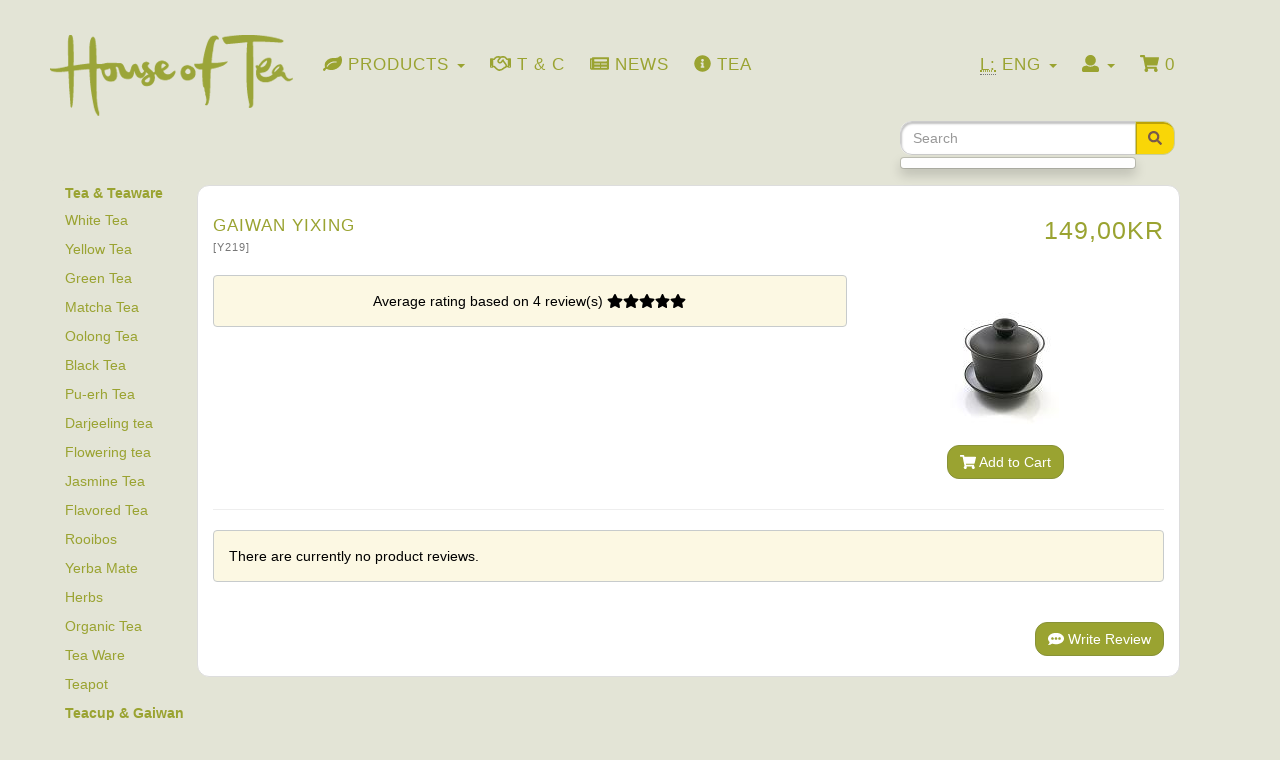

--- FILE ---
content_type: text/html; charset=utf-8
request_url: https://www.houseoftea.se/gaiwan-yixing-pr-694.html?language=en
body_size: 8258
content:
<!DOCTYPE html>
<html >
<head>
<script
  type="text/javascript"
  src="https://app.termly.io/resource-blocker/bdd1fe5a-98d3-48b4-ac14-c0256350dbbc?autoBlock=off"
></script>

<!-- Google Tag Manager -->
<script>(function(w,d,s,l,i){w[l]=w[l]||[];w[l].push({'gtm.start':
new Date().getTime(),event:'gtm.js'});var f=d.getElementsByTagName(s)[0],
j=d.createElement(s),dl=l!='dataLayer'?'&l='+l:'';j.async=true;j.src=
'https://www.googletagmanager.com/gtm.js?id='+i+dl;f.parentNode.insertBefore(j,f);
})(window,document,'script','dataLayer','GTM-M5DNH6DH');</script>
<!-- End Google Tag Manager -->

<script>
  console.log("Startar samtyckesdetektion...");

  // Funktion för att kontrollera samtycke i dataLayer
  function checkConsentStatus() {
    if (window.dataLayer) {
      for (var i = window.dataLayer.length - 1; i >= 0; i--) {
        var entry = window.dataLayer[i];

        // Kontrollera om entry är ett objekt med consent-information
        if (entry && entry["0"] === "consent" && (entry["1"] === "default" || entry["1"] === "update") && entry["2"]) {
          var consentData = entry["2"];
          console.log("Samtyckesdata hittad:", consentData);

          if (consentData.analytics_storage === "granted") {
            document.cookie = "userConsent=all; path=/";
            console.log("Samtycke givet, cookie 'userConsent=all' har skapats.");
            return; // Vi har hittat det senaste samtycket, kan avsluta funktionen
          } else if (consentData.analytics_storage === "denied") {
            document.cookie = "userConsent=; path=/; expires=Thu, 01 Jan 1970 00:00:00 UTC;";
            console.log("Samtycke nekas, cookie 'userConsent' har tagits bort.");
            return;
          }
        }
      }
      console.log("Ingen samtyckesdata hittad i dataLayer.");
    } else {
      console.log("dataLayer finns inte.");
    }
  }

  // Kör funktionen vid sidladdning
  checkConsentStatus();

  // Lyssna på dataLayer-push för framtida ändringar
  var originalPush = window.dataLayer.push;
  window.dataLayer.push = function() {
    originalPush.apply(window.dataLayer, arguments);
    console.log("Ny post tillagd i dataLayer:", arguments);
    checkConsentStatus();
  };

// ***** cookie ****
// Funktion för att hämta URL-parametrar
function getParameterByName(name) {
    const url = window.location.href;
    name = name.replace(/[\[\]]/g, '\\$&');
    const regex = new RegExp(`[?&]${name}(=([^&#]*)|&|#|$)`),
        results = regex.exec(url);
    if (!results) return null;
    if (!results[2]) return '';
    return decodeURIComponent(results[2].replace(/\+/g, ' '));
}

// Funktion för att hämta en cookie
function getCookie(name) {
    const value = `; ${document.cookie}`;
    const parts = value.split(`; ${name}=`);
    if (parts.length === 2) return parts.pop().split(';').shift();
    return null;
}

// Funktion för att sätta eller uppdatera source_info-cookien
function setSourceInfoCookie() {
    const existingCookie = getCookie('source_info');
    if (existingCookie) {
        console.log('Cookie "source_info" existerar redan:', existingCookie);
        return; // Hoppa över om cookien redan finns
    }

    const trafficInfo = {
        utm_source: getParameterByName('utm_source') || 'direct',
        utm_medium: getParameterByName('utm_medium') || 'none',
        utm_campaign: getParameterByName('utm_campaign') || 'none',
        gclid: getParameterByName('gclid') || null,
        gbraid: getParameterByName('gbraid') || null,
        referrer: document.referrer || 'direct'
    };

    const encodedInfo = encodeURIComponent(JSON.stringify(trafficInfo)); // Koda JSON-strängen korrekt
    document.cookie = `source_info=${encodedInfo}; path=/; max-age=${30 * 24 * 60 * 60}; SameSite=Lax`;
    console.log('Cookie "source_info" har satts:', trafficInfo);
}

// Rensa dubbla cookies för att undvika konflikter
function deleteDuplicateCookies(name) {
    const cookies = document.cookie.split(';');
    const uniqueCookies = {};

    cookies.forEach(cookie => {
        const [key, value] = cookie.trim().split('=');
        if (!uniqueCookies[key]) {
            uniqueCookies[key] = value;
        } else {
            // Radera duplicerade cookies
            document.cookie = `${key}=; Max-Age=-99999999; path=/; SameSite=Lax`;
        }
    });
}

// Sätt cookien när sidan laddas
document.addEventListener('DOMContentLoaded', () => {
    deleteDuplicateCookies('source_info'); // Rensa eventuella dubbla cookies
    setSourceInfoCookie(); // Sätt cookien korrekt
});
</script>

<meta charset="utf-8">
<meta http-equiv="X-UA-Compatible" content="IE=edge">
<meta name="viewport" content="width=device-width, initial-scale=1, shrink-to-fit=no">
<title>Gaiwan Yixing | PREMIUM TEA</title>
<base href="https://www.houseoftea.se/">

<link href="ext/bootstrap/css/bootstrap.min.css" rel="stylesheet">
<!-- font awesome -->
<script defer src="https://use.fontawesome.com/releases/v5.0.6/js/all.js"></script>

<!-- icon styling -->
<link rel="apple-touch-icon" sizes="180x180" href="/apple-touch-icon.png">
<link rel="icon" type="image/png" sizes="32x32" href="/favicon-32x32.png">
<link rel="icon" type="image/png" sizes="16x16" href="/favicon-16x16.png">
<link rel="manifest" href="/site.webmanifest">
<link rel="mask-icon" href="/safari-pinned-tab.svg" color="#42130b">
<link rel="shortcut icon" href="/favicon.ico">
<meta name="msapplication-TileColor" content="#da532c">
<meta name="theme-color" content="#ffffff">

<link href="custom.css" rel="stylesheet">
<link href="user.css" rel="stylesheet">

<!--[if lt IE 9]>
   <script src="ext/js/html5shiv.js"></script>
   <script src="ext/js/respond.min.js"></script>
   <script src="ext/js/excanvas.min.js"></script>
<![endif]-->
 
<script src="ext/jquery/jquery-3.1.1.min.js"></script>

<link href="ext/typeahead/css/typehead.js-bootstrap3.less/0.2.3/twitter-typeahead.css" rel="stylesheet">

<link rel="stylesheet" href="ext/typeahead/css/ht-twitter-typeahead.css">

<meta name="description" content="This is a dark gaiwan of Yixing clay, glazed with white color on the inside. A gaiwan is a type of Chinese tea cup with lid, and is a popular way to prepare tea in China. You use the lid as a strainer and move the tea, put on the lid, and by a smaller gap, pour out the tea." />

<meta property="og:type" content="product" />
<meta property="og:title" content="Gaiwan Yixing" />
<meta property="og:site_name" content="House of Tea" />
<meta property="og:description" content="Gaiwan This is a dark gaiwan of Yixing clay, glazed with white color on the inside. A gaiwan is a type of Chinese tea cup with lid, and is a popular way to prepare tea in China. You use the lid as ..." />
<meta property="og:image" content="https://www.houseoftea.se/images/gaiwan-yixing-dark-201101-01.jpg" />
<meta property="product:price:amount" content="119.20" />
<meta property="product:price:currency" content="SE" />
<meta property="og:url" content="https://www.houseoftea.se/gaiwan-yixing-p-694.html" />
<meta property="product:availability" content="instock" />


<script type="application/ld+json">
{
  "@context": "https://schema.org",
  "@type": "Organization",
  "name": "House of Tea",
  "url": "https://www.houseoftea.se/",
  "logo": "https://www.houseoftea.se/images/store_logo.png",
  "sameAs": [
    "https://www.facebook.com/houseoftea.se",
    "https://www.instagram.com/houseoftea_sweden/"
  ]
}
</script>
<script type="application/ld+json">
{
  "@context": "https://schema.org",
  "@type": "WebSite",
  "url": "https://www.houseoftea.se/",
  "name": "House of Tea",
  "potentialAction": {
    "@type": "SearchAction",
    "target": "https://www.houseoftea.se/advanced_search_result.php?keywords={search_term_string}",
    "query-input": "required name=search_term_string"
  }
}
</script>

</head>
<body>

<!-- Google Tag Manager (noscript) -->
<noscript><iframe src="https://www.googletagmanager.com/ns.html?id=GTM-M5DNH6DH"
height="0" width="0" style="display:none;visibility:hidden"></iframe></noscript>
<!-- End Google Tag Manager (noscript) -->

  <nav class="navbar navbar-default navbar-no-corners navbar-custom" role="navigation">
  <div class="container-fluid" >
    <div class="navbar-header">
<button type="button" class="navbar-toggle" data-toggle="collapse" data-target="#bs-navbar-collapse-core-nav">
  <span class="sr-only">Toggle Navigation</span>  <span class="icon-bar"></span><span class="icon-bar"></span><span class="icon-bar"></span></button>
<div class="navbar-brand">
  <a href="https://www.houseoftea.se/index.php"><img src="images/store_logo.png" alt="House of Tea" title="House of Tea" class="img-responsive" /></a></div>
</div>
      
	<div class="collapse navbar-collapse" id="bs-navbar-collapse-core-nav">
      <ul class="nav navbar-nav">

<!-- Start cm_nb_categories_full -->
            <li>
              <a class="dropdown-toggle" data-toggle="dropdown" href="#"><i class="fas fa-leaf"></i><span class="hidden-sm hidden-md"> Products</span> <b class="caret"></b></a>
              <ul class="dropdown-menu multi-level nav">
<li>
<a href="https://www.houseoftea.se/white-tea-c-21.html">White Tea</a>

</li>
<li>
<a href="https://www.houseoftea.se/yellow-tea-c-22.html">Yellow Tea</a>

</li>
<li>
<a href="https://www.houseoftea.se/green-tea-c-23.html">Green Tea</a>

</li>
<li>
<a href="https://www.houseoftea.se/matcha-tea-c-42.html">Matcha Tea</a>

</li>
<li>
<a href="https://www.houseoftea.se/oolong-tea-c-24.html">Oolong Tea</a>

</li>
<li>
<a href="https://www.houseoftea.se/black-tea-c-25.html">Black Tea</a>

</li>
<li>
<a href="https://www.houseoftea.se/pu-erh-tea-c-28.html">Pu-erh Tea</a>

</li>
<li>
<a href="https://www.houseoftea.se/darjeeling-tea-c-38.html">Darjeeling tea</a>

</li>
<li>
<a href="https://www.houseoftea.se/flowering-tea-c-30.html">Flowering tea</a>

</li>
<li>
<a href="https://www.houseoftea.se/jasmine-tea-c-37.html">Jasmine Tea</a>

</li>
<li>
<a href="https://www.houseoftea.se/flavored-tea-c-26.html">Flavored Tea</a>

</li>
<li>
<a href="https://www.houseoftea.se/rooibos-c-34.html">Rooibos</a>

</li>
<li>
<a href="https://www.houseoftea.se/yerba-mate-c-35.html">Yerba Mate</a>

</li>
<li>
<a href="https://www.houseoftea.se/herbs-c-27.html">Herbs</a>

</li>
<li>
<a href="https://www.houseoftea.se/organic-tea-c-39.html">Organic Tea</a>

</li>
<li>
<a href="https://www.houseoftea.se/tea-ware-c-29.html">Tea Ware</a>

</li>
<li>
<a href="https://www.houseoftea.se/teapot-c-31.html">Teapot</a>

</li>
<li>
<a href="https://www.houseoftea.se/teacup-gaiwan-c-32.html"><strong>Teacup & Gaiwan</strong></a>

</li>
<li>
<a href="https://www.houseoftea.se/tea-caddy-c-36.html">Tea Caddy</a>

</li>
<li>
<a href="https://www.houseoftea.se/gift-c-41.html">Gift</a>

</li></ul>
            </li>
<!-- End cm_nb_categories_full -->

<li><a href="https://www.houseoftea.se/conditions.php"><i class="far fa-handshake"></i><span class="hidden-sm"> T & C</span></a></li>
<li><a class="nav-link" href="https://www.houseoftea.se/nyheter.php"><i class="fas fa-newspaper"></i><span class="hidden-sm hidden-md"> News</span></a></li>
<li><a class="nav-link" href="https://www.houseoftea.se/abouttea.php"><i class="fas fa-info-circle"></i><span class="hidden-sm hidden-md"> Tea</span></a></li></ul>
<ul class="nav navbar-nav navbar-right" class="col-sm-12">
<li class="dropdown">
  <a class="dropdown-toggle" data-toggle="dropdown" href="#"><abbr title="Selected Language">L:</abbr> Eng <span class="caret"></span></a>
      <ul class="dropdown-menu">
      <li><a href="https://www.houseoftea.se/gaiwan-yixing-pr-694.html?language=se"><img src="includes/languages/swedish/images/icon.gif" alt="Swedish" title="Swedish" class="" /> Swedish</a></li><li><a href="https://www.houseoftea.se/gaiwan-yixing-pr-694.html?language=en"><img src="includes/languages/english/images/icon.gif" alt="English" title="English" class="" /> English</a></li>    </ul>
    </li>    
<li class="dropdown"> 
  <a class="dropdown-toggle" data-toggle="dropdown" href="#"><i class="fa fa-user"></i> <span class="caret"></span></a>
  <ul class="dropdown-menu">
    <li><a href="https://www.houseoftea.se/login.php"><i class="fas fa-sign-in-alt"></i> Log In</a></li><li><a href="https://www.houseoftea.se/create_account.php"><i class="fas fa-pencil-alt"></i> Register</a></li>    <li class="divider"></li>
    <li><a href="https://www.houseoftea.se/account.php">My Account</a></li>
    <li><a href="https://www.houseoftea.se/account_history.php">My Orders</a></li>
    <li><a href="https://www.houseoftea.se/address_book.php">My Address Book</a></li>
    <li><a href="https://www.houseoftea.se/account_password.php">My Password</a></li>
  </ul>
</li>
<li><p class="navbar-text"><i class="fa fa-shopping-cart"></i> 0</p></li></ul>
    </div>
  </div>
</nav>
  
  <div id="bodyWrapper" class="container-fluid">
    <div class="row">

      
<div class="modular-header">
  <div class="col-sm-3 search">
  <div class="searchbox-margin"><form name="quick_find" action="https://www.houseoftea.se/advanced_search_result.php" method="get" class="form-horizontal">  <div class="input-group" id="search"><input type="search" name="keywords" required placeholder="Search" class="form-control" /><span class="input-group-btn"><button type="submit" class="btn btn-info" id="searchbtn"><i class="fa fa-search"></i></button></span>  </div></form></div></div>

  <div class="clearfix"></div>
</div>

<div class="body-sans-header clearfix">


      <div id="bodyContent" class="col-md-10 col-md-push-2">
<link href="https://fonts.googleapis.com/css?family=Merriweather:400,900,900i" rel="stylesheet">

<!-- Back to top button -->
<a id="button"><i class="fas fa-angle-up"></i></a>
<script>
var btn = $('#button');

$(window).scroll(function() {
  if ($(window).scrollTop() > 300) {
    btn.addClass('show');
  } else {
    btn.removeClass('show');
  }
});

btn.on('click', function(e) {
  e.preventDefault();
  $('html, body').animate({scrollTop:0}, '300');
});
</script>



<div itemscope itemtype="http://schema.org/Product">

<div class="page-header">
  <div class="row">
    <h1 class="col-sm-4" itemprop="name">Gaiwan Yixing<br /><small>[Y219]</small></h1>
    <h2 class="col-sm-8 text-right-not-xs">149,00kr</h2>
  </div>
</div>

<div class="contentContainer">

<div class="col-sm-8 text-center alert alert-success" itemprop="AggregateRating" itemscope itemtype="http://schema.org/AggregateRating"><meta itemprop="ratingValue" content="5" /><meta itemprop="bestRating" content="5" />Average rating based on <span itemprop="ratingCount">4</span> review(s) <span class="fas fa-star"></span><span class="fas fa-star"></span><span class="fas fa-star"></span><span class="fas fa-star"></span><span class="fas fa-star"></span></div>

  <div class="col-sm-4 text-center">
    <a href="https://www.houseoftea.se/gaiwan-yixing-p-694.html"><img width="180" height="160" src="images/thumbs/180_160/gaiwan-yixing-dark-201101-01.jpg" title="Gaiwan Yixing" alt="Gaiwan Yixing" class="img-responsive" hspace="5" vspace="5" /></a>
    <p><a id="btn1" href="https://www.houseoftea.se/gaiwan-yixing-pr-694.html?action=buy_now&amp;language=en" class="btn btn-success btn-reviews btn-buy"> <span class="fa fa-shopping-cart"></span> Add to Cart</a></p>
  </div>
  
  <div class="clearfix"></div>

  <hr>
  
  <div class="clearfix"></div>


  <div class="alert alert-info">
    There are currently no product reviews.  </div>


  <br />

  <div class="buttonSet row">
    <div class="col-xs-6">
      &nbsp;
    </div>
    <div class="col-xs-6 text-right"><a id="btn2" href="https://www.houseoftea.se/product_reviews_write.php?products_id=694&amp;language=en" class="btn btn-success"> <span class="fas fa-comment-alt"></span> Write Review</a></div>
  </div>
</div>

</div>


      </div> <!-- bodyContent //-->


      <div id="columnLeft" class="col-md-2  col-md-pull-10">
        <div class="panel panel-default">
  <div class="panel-heading">Tea & Teaware</div>
  <ul class="nav nav-pills nav-stacked"><li><a href="https://www.houseoftea.se/white-tea-c-21.html">White Tea</a></li><li><a href="https://www.houseoftea.se/yellow-tea-c-22.html">Yellow Tea</a></li><li><a href="https://www.houseoftea.se/green-tea-c-23.html">Green Tea</a></li><li><a href="https://www.houseoftea.se/matcha-tea-c-42.html">Matcha Tea</a></li><li><a href="https://www.houseoftea.se/oolong-tea-c-24.html">Oolong Tea</a></li><li><a href="https://www.houseoftea.se/black-tea-c-25.html">Black Tea</a></li><li><a href="https://www.houseoftea.se/pu-erh-tea-c-28.html">Pu-erh Tea</a></li><li><a href="https://www.houseoftea.se/darjeeling-tea-c-38.html">Darjeeling tea</a></li><li><a href="https://www.houseoftea.se/flowering-tea-c-30.html">Flowering tea</a></li><li><a href="https://www.houseoftea.se/jasmine-tea-c-37.html">Jasmine Tea</a></li><li><a href="https://www.houseoftea.se/flavored-tea-c-26.html">Flavored Tea</a></li><li><a href="https://www.houseoftea.se/rooibos-c-34.html">Rooibos</a></li><li><a href="https://www.houseoftea.se/yerba-mate-c-35.html">Yerba Mate</a></li><li><a href="https://www.houseoftea.se/herbs-c-27.html">Herbs</a></li><li><a href="https://www.houseoftea.se/organic-tea-c-39.html">Organic Tea</a></li><li><a href="https://www.houseoftea.se/tea-ware-c-29.html">Tea Ware</a></li><li><a href="https://www.houseoftea.se/teapot-c-31.html">Teapot</a></li><li><a href="https://www.houseoftea.se/teacup-gaiwan-c-32.html"><strong>Teacup & Gaiwan</strong></a></li><li><a href="https://www.houseoftea.se/tea-caddy-c-36.html">Tea Caddy</a></li><li><a href="https://www.houseoftea.se/gift-c-41.html">Gift</a></li></ul></div>

<div class="panel panel-default">
  <div class="panel-heading">Information</div>
  <div class="panel-body">
    <ul class="list-unstyled">
      <li><a href="https://www.houseoftea.se/specials.php">SALE</a></li>
      <li><a href="https://www.houseoftea.se/abouttea.php">About Tea</a></li>
      <li><a href="https://www.houseoftea.se/makingtea.php">Make Tea</a></li>
      <li><a href="https://www.houseoftea.se/reviews.php">Reviews</a></li>
      <li><a href="https://www.houseoftea.se/conditions.php">Terms & Cond</a></li>
      <li><a href="https://www.houseoftea.se/privacy.php">Privacy Policy</a></li>
      <li><a href="https://www.houseoftea.se/contact_us.php">Contact Us</a></li>
    </ul>
  </div>
</div>

<div class="panel panel-default">
  <div class="panel-heading">
    <a href="https://www.houseoftea.se/specials.php">Specials</a>  </div>
  <div class="panel-body text-center" id="specialprice">
<!-- wholesale pro BEGIN -->
    <a href="https://www.houseoftea.se/yu-shan-50-gram-p-1837.html"><div class="specialsc"><img width="180" height="160" src="images/thumbs/180_160/li-shan-cui-luan-131201-01.jpg" title="Yu Shan 50 gram" alt="Yu Shan 50 gram" class="img-responsive" /></div></a><br /><a href="https://www.houseoftea.se/yu-shan-50-gram-p-1837.html">Yu Shan 50 gram</a><br /><del>239,00kr</del><br /><span class="productSpecialPrice">219,00kr</span><!-- wholesale pro END -->      </div>


    </div> <!-- row -->

  </div> <!-- bodyWrapper //-->

  
</div>

<footer>
  <div class="footer">
    <div class="container-fluid">
      <div class="row">
              </div>
    </div>
  </div>
  <div class="footer-extra">
    <div class="container-fluid">
      <div class="row">
              </div>
    </div>
  </div>
</footer>


<script src="ext/bootstrap/js/bootstrap.min.js"></script>
<script src="ext/typeahead/js/twitter-typeahead/0.11.1/typeahead.bundle.modified.js"></script>

<script src="ext/jquery/cookie.js"></script>

<script type="text/javascript"><!--

function escapeHtml(unsafe) {
  return unsafe
       .replace(/&/g, "&amp;")
       .replace(/</g, "&lt;")
       .replace(/>/g, "&gt;")
       .replace(/"/g, "&quot;")
       .replace(/'/g, "&#039;");
}

var search_input = $('form[name="quick_find"] input[name="keywords"]');

// Stäng av browserns egna autocomplete
var ac = search_input.attr('autocomplete');
if (typeof ac === 'undefined' || ac === false || ac === 'on') {
  search_input.attr('autocomplete','off');
}

$(function() {
  do_typeahead();
});

function do_typeahead() {

  var limit_list        = 10;
  var min_length        = 2;
  var sort_list         = true;
  var keyword_hint      = true;
  var rateLimit_By      = 'debounce';
  var rateLimit_Wait    = 500;
  var suggestion_length = 0;

  // Absolut URL till autocomplete.php
  var ajaxUrl = window.location.protocol + '//' + window.location.host +
                '/ext/modules/header_tags/twitter_typeahead/autocomplete.php';

  // Språketiketter för “Kategori:” och “Tillverkare:”
  var categoryLabel     = 'Category: ';
  var manufacturerLabel = 'Manufacturer: ';

  var products = new Bloodhound({
    datumTokenizer: function(datum) {
      return Bloodhound.tokenizers.whitespace(datum.name);
    },
    queryTokenizer: Bloodhound.tokenizers.whitespace,
    remote: {
      url:           ajaxUrl + '?term=%QUERY',
      wildcard:      '%QUERY',
      rateLimitBy:   rateLimit_By,
      rateLimitWait: rateLimit_Wait,

      // VIKTIGT: Ingen klientfiltrering här – vi litar på serverns resultat (inkl. synonymer)
      transform: function (data) {
        data = data || [];
        suggestion_length = data.length;

        // Valfri rankning: putta upp poster som börjar med hela inmatningen,
        // men kasta inte bort några poster (ingen filtrering).
        if (true && data.length) {
          var key = $.trim(search_input.val()).toLowerCase().replace(/["\\()]+/g,'').replace(/ +/g, ' ');
          if (key) {
            var startsWith = $.grep(data, function(v){
              return v && v.name && v.name.toLowerCase().indexOf(key) === 0;
            });
            var notStarts = $.grep(data, function(v){
              return $.inArray(v, startsWith) < 0;
            });
            data = startsWith.concat(notStarts);
          }
        }

        // Mappa till Typeahead-format
        return $.map(data, function(p){
          return {
            name:         p.name,
            description:  p.description,
            price:        p.price,
            model:        p.model,
            manufacturer: p.manufacturer,
            image:        p.img,
            link:         p.link,
            pid:          p.pid
          };
        });
      }
    }
  });

  products.initialize();

  search_input
    .addClass('twitter-typeahead')
    .typeahead({
      minLength: min_length,
      hint:      keyword_hint,
      highlight: false
    },
    {
      name:    'products',
      display: 'name',
      limit:   limit_list,
      source:  products.ttAdapter(),
      templates: {
        notFound: function(){
          return '<div style="padding:5px;color:red;">Inga träffar</div>';
        },
        pending: '<img src="images/ui-anim_basic_16x16.gif" style="padding-left:10px;" />',
        header: function() {
          var keywords = escapeHtml(search_input.val()),
              advUrl   = 'https://www.houseoftea.se/advanced_search.php',
              advRes   = 'https://www.houseoftea.se/advanced_search_result.php';
          return '' +
            '<div style="border-bottom:1px solid #E9E7E7;">' +
              '<div style="padding:0 10px;">' +
                '<strong style="font-size:14px;">Matches found:</strong> ' +
                '<span style="font-size:12px;color:#5D5F61;">(' +
                  (suggestion_length > limit_list
                    ? 'showing '+limit_list+' of '+suggestion_length
                    : 'showing total of '+suggestion_length
                  ) +
                ')</span>' +
                '<button id="menuclose" class="close" title="close">&times;</button>' +
              '</div>' +
              '<div style="padding:0 10px 5px 20px;font-size:12px;">' +
                (suggestion_length > limit_list
                  ? '<a href="'+advRes+'?keywords='+encodeURIComponent(keywords)+'">show all results</a><br/>' :
                  ''
                ) +
                '<a href="'+advUrl+'?keywords='+encodeURIComponent(keywords)+'">go to advanced search</a>' +
              '</div>' +
            '</div>';
        },
        suggestion: function(item){
          // Prefix “Kategori:” / “Tillverkare:” om det inte är en produkt
          var prefix = '';
          if (item.pid && item.pid.toString().indexOf('CAT') === 0) {
            prefix = categoryLabel;
          } else if (item.pid && item.pid.toString().indexOf('MAN') === 0) {
            prefix = manufacturerLabel;
          }

          var n  = escapeHtml(prefix + item.name),
              d  = item.description
                     ? '<div style="font-style:italic;font-size:11px;color:#6C6B6B;padding-top:3px;border-top:1px solid #F5F4F4;">'
                       + escapeHtml(item.description) + '</div>'
                     : '',
              mf = item.manufacturer
                     ? '<span style="color:#6C6B6B;font-size:12px;">'
                       + escapeHtml(item.manufacturer) + '</span>&nbsp;'
                     : '',
              m  = item.model
                     ? '<span style="color:#6C6B6B;font-size:12px;">['
                       + escapeHtml(item.model) + ']</span>&nbsp;'
                     : '';
          return '' +
            '<div style="padding:0 10px 5px 5px;">' +
              '<table width="100%" cellpadding="0" cellspacing="0"><tr>' +
                '<td width="10%" align="center" style="padding:3px 6px 3px 0;">'
                  + item.image +
                '</td>' +
                '<td width="90%" style="padding:5px 0;">' +
                  '<span style="font-size:14px;line-height:1;">'
                    + n + '<br/>' + mf + m + item.price +
                  '</span>' +
                  d +
                '</td>' +
              '</tr></table>' +
            '</div>';
        }
      }
    })
    // Stäng menyn om inga resultat
    .on('typeahead:render', function(ev, suggestions) {
      if (!suggestions.length) {
        $(this).typeahead('close');
      }
    })
    .on('typeahead:select', function(ev, sel) {
      location.href = sel.link;
    });

// Klick på “stäng”-knappen i headern
$(document).on('click','#menuclose',function(){
  search_input.typeahead('close').blur();
});

} // end do_typeahead

//--></script>

<style type="text/css">.dropdown-submenu {
    position: relative;
}

.dropdown-submenu>.dropdown-menu {
    top: 0;
    left: 100%;
    margin-top: -6px;
    margin-left: -1px;
    -webkit-border-radius: 0 6px 6px 6px;
    -moz-border-radius: 0 6px 6px;
    border-radius: 0 6px 6px 6px;
}

.dropdown-submenu:hover>.dropdown-menu {
    display: block;
}

.dropdown-submenu>a:after {
    display: block;
    content: " ";
    float: right;
    width: 0;
    height: 0;
    border-color: transparent;
    border-style: solid;
    border-width: 5px 0 5px 5px;
    border-left-color: #ccc;
    margin-top: 5px;
    margin-right: -10px;
}

.dropdown-submenu:hover>a:after {
    border-left-color: #fff;
}

.dropdown-submenu.pull-left {
    float: none;
}

.dropdown-submenu.pull-left>.dropdown-menu {
    left: -100%;
    margin-left: 10px;
    -webkit-border-radius: 6px 0 6px 6px;
    -moz-border-radius: 6px 0 6px 6px;
    border-radius: 6px 0 6px 6px;
}
</style></body>
</html>